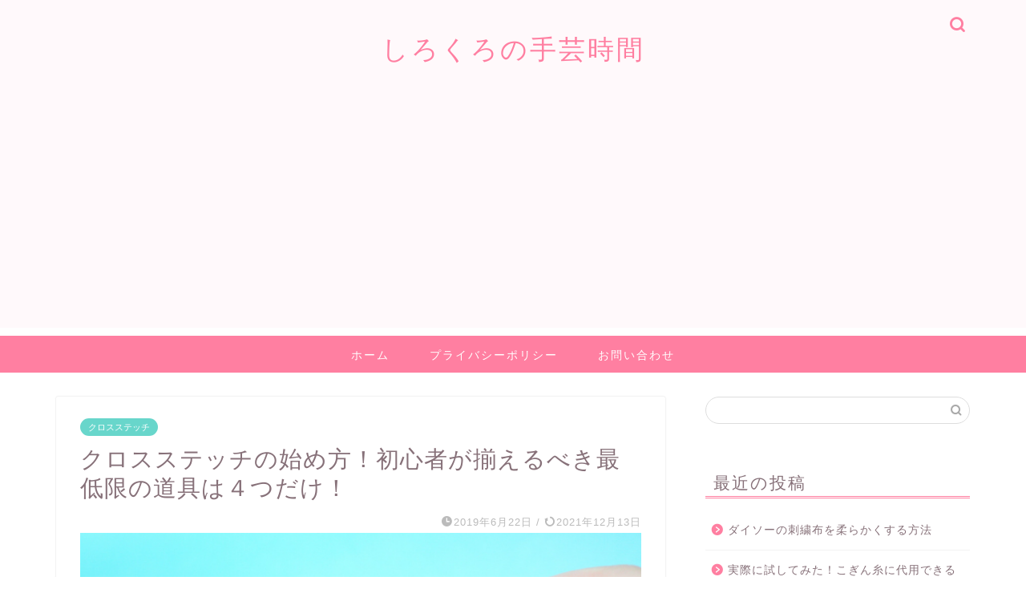

--- FILE ---
content_type: text/html; charset=UTF-8
request_url: https://sirokuro-syugei.com/2019/06/22/crossstitchhajimekata/
body_size: 16348
content:
<!DOCTYPE html><html lang="ja"><head prefix="og: http://ogp.me/ns# fb: http://ogp.me/ns/fb# article: http://ogp.me/ns/article#"><meta charset="utf-8"><meta http-equiv="X-UA-Compatible" content="IE=edge"><meta name="viewport" content="width=device-width, initial-scale=1"><meta property="og:type" content="blog"><meta property="og:title" content="クロスステッチの始め方！初心者が揃えるべき最低限の道具は４つだけ！｜しろくろの手芸時間"><meta property="og:url" content="https://sirokuro-syugei.com/2019/06/22/crossstitchhajimekata/"><meta property="og:description" content="単純な技法１つで進めて行くため、誰でも簡単に出来る刺繍がクロスステッチ。勿論、簡単さの中に奥深さもある手芸ですので、一度"><meta property="og:image" content="https://sirokuro-syugei.com/wp-content/uploads/2019/06/クロスステッチの始め方.png"><meta property="og:site_name" content="しろくろの手芸時間"><meta property="fb:admins" content=""><meta name="twitter:card" content="summary"><meta name="description" itemprop="description" content="単純な技法１つで進めて行くため、誰でも簡単に出来る刺繍がクロスステッチ。勿論、簡単さの中に奥深さもある手芸ですので、一度" ><link media="all" href="https://sirokuro-syugei.com/wp-content/cache/autoptimize/css/autoptimize_406c7c8343a5535d20ae9b7b0f201550.css" rel="stylesheet" /><title>クロスステッチの始め方！初心者が揃えるべき最低限の道具は４つだけ！｜しろくろの手芸時間</title><link rel='dns-prefetch' href='//ajax.googleapis.com' /><link rel='dns-prefetch' href='//cdnjs.cloudflare.com' /><link rel='dns-prefetch' href='//use.fontawesome.com' /><link rel='dns-prefetch' href='//s.w.org' /><link rel="alternate" type="application/rss+xml" title="しろくろの手芸時間 &raquo; フィード" href="https://sirokuro-syugei.com/feed/" /><link rel="alternate" type="application/rss+xml" title="しろくろの手芸時間 &raquo; コメントフィード" href="https://sirokuro-syugei.com/comments/feed/" /><link rel="alternate" type="application/rss+xml" title="しろくろの手芸時間 &raquo; クロスステッチの始め方！初心者が揃えるべき最低限の道具は４つだけ！ のコメントのフィード" href="https://sirokuro-syugei.com/2019/06/22/crossstitchhajimekata/feed/" /> <script type="text/javascript">window._wpemojiSettings = {"baseUrl":"https:\/\/s.w.org\/images\/core\/emoji\/12.0.0-1\/72x72\/","ext":".png","svgUrl":"https:\/\/s.w.org\/images\/core\/emoji\/12.0.0-1\/svg\/","svgExt":".svg","source":{"concatemoji":"https:\/\/sirokuro-syugei.com\/wp-includes\/js\/wp-emoji-release.min.js?ver=5.3.20"}};
			!function(e,a,t){var n,r,o,i=a.createElement("canvas"),p=i.getContext&&i.getContext("2d");function s(e,t){var a=String.fromCharCode;p.clearRect(0,0,i.width,i.height),p.fillText(a.apply(this,e),0,0);e=i.toDataURL();return p.clearRect(0,0,i.width,i.height),p.fillText(a.apply(this,t),0,0),e===i.toDataURL()}function c(e){var t=a.createElement("script");t.src=e,t.defer=t.type="text/javascript",a.getElementsByTagName("head")[0].appendChild(t)}for(o=Array("flag","emoji"),t.supports={everything:!0,everythingExceptFlag:!0},r=0;r<o.length;r++)t.supports[o[r]]=function(e){if(!p||!p.fillText)return!1;switch(p.textBaseline="top",p.font="600 32px Arial",e){case"flag":return s([127987,65039,8205,9895,65039],[127987,65039,8203,9895,65039])?!1:!s([55356,56826,55356,56819],[55356,56826,8203,55356,56819])&&!s([55356,57332,56128,56423,56128,56418,56128,56421,56128,56430,56128,56423,56128,56447],[55356,57332,8203,56128,56423,8203,56128,56418,8203,56128,56421,8203,56128,56430,8203,56128,56423,8203,56128,56447]);case"emoji":return!s([55357,56424,55356,57342,8205,55358,56605,8205,55357,56424,55356,57340],[55357,56424,55356,57342,8203,55358,56605,8203,55357,56424,55356,57340])}return!1}(o[r]),t.supports.everything=t.supports.everything&&t.supports[o[r]],"flag"!==o[r]&&(t.supports.everythingExceptFlag=t.supports.everythingExceptFlag&&t.supports[o[r]]);t.supports.everythingExceptFlag=t.supports.everythingExceptFlag&&!t.supports.flag,t.DOMReady=!1,t.readyCallback=function(){t.DOMReady=!0},t.supports.everything||(n=function(){t.readyCallback()},a.addEventListener?(a.addEventListener("DOMContentLoaded",n,!1),e.addEventListener("load",n,!1)):(e.attachEvent("onload",n),a.attachEvent("onreadystatechange",function(){"complete"===a.readyState&&t.readyCallback()})),(n=t.source||{}).concatemoji?c(n.concatemoji):n.wpemoji&&n.twemoji&&(c(n.twemoji),c(n.wpemoji)))}(window,document,window._wpemojiSettings);</script> <!--noptimize--><script id="sirok-ready">
			window.advanced_ads_ready=function(e,a){a=a||"complete";var d=function(e){return"interactive"===a?"loading"!==e:"complete"===e};d(document.readyState)?e():document.addEventListener("readystatechange",(function(a){d(a.target.readyState)&&e()}),{once:"interactive"===a})},window.advanced_ads_ready_queue=window.advanced_ads_ready_queue||[];		</script>
		<!--/noptimize--><link rel='stylesheet' id='fontawesome-style-css'  href='https://use.fontawesome.com/releases/v5.6.3/css/all.css?ver=5.3.20' type='text/css' media='all' /><link rel='stylesheet' id='swiper-style-css'  href='https://cdnjs.cloudflare.com/ajax/libs/Swiper/4.0.7/css/swiper.min.css?ver=5.3.20' type='text/css' media='all' /><link rel='https://api.w.org/' href='https://sirokuro-syugei.com/wp-json/' /><link rel="canonical" href="https://sirokuro-syugei.com/2019/06/22/crossstitchhajimekata/" /><link rel='shortlink' href='https://sirokuro-syugei.com/?p=75' /><link rel="alternate" type="application/json+oembed" href="https://sirokuro-syugei.com/wp-json/oembed/1.0/embed?url=https%3A%2F%2Fsirokuro-syugei.com%2F2019%2F06%2F22%2Fcrossstitchhajimekata%2F" /><link rel="alternate" type="text/xml+oembed" href="https://sirokuro-syugei.com/wp-json/oembed/1.0/embed?url=https%3A%2F%2Fsirokuro-syugei.com%2F2019%2F06%2F22%2Fcrossstitchhajimekata%2F&#038;format=xml" /><link rel="icon" href="https://sirokuro-syugei.com/wp-content/uploads/2019/06/cropped-036695-32x32.jpg" sizes="32x32" /><link rel="icon" href="https://sirokuro-syugei.com/wp-content/uploads/2019/06/cropped-036695-192x192.jpg" sizes="192x192" /><link rel="apple-touch-icon-precomposed" href="https://sirokuro-syugei.com/wp-content/uploads/2019/06/cropped-036695-180x180.jpg" /><meta name="msapplication-TileImage" content="https://sirokuro-syugei.com/wp-content/uploads/2019/06/cropped-036695-270x270.jpg" />  <script async src="https://www.googletagmanager.com/gtag/js?id=UA-142458057-1"></script> <script>window.dataLayer = window.dataLayer || [];
  function gtag(){dataLayer.push(arguments);}
  gtag('js', new Date());

  gtag('config', 'UA-142458057-1');</script> <meta name="google-site-verification" content="ZT-Yf5FYw5MZk-S7lKgm413esgrR84fpC2HCjesQCZM" /> <script async src="https://pagead2.googlesyndication.com/pagead/js/adsbygoogle.js"></script> <script>(adsbygoogle = window.adsbygoogle || []).push({
    google_ad_client: "ca-pub-2483051884209400",
    enable_page_level_ads: true
  });</script> <meta name="google-site-verification" content="ZT-Yf5FYw5MZk-S7lKgm413esgrR84fpC2HCjesQCZM" /></head><body class="post-template-default single single-post postid-75 single-format-standard aa-prefix-sirok-" id="nofont-style"><div id="wrapper"><div id="scroll-content" class="animate-off"><div id="header-box" class="tn_on header-box animate-off"><div id="header" class="header-type2 header animate-off"><div id="site-info" class="ef"> <span class="tn-logo-size"><a href='https://sirokuro-syugei.com/' title='しろくろの手芸時間' rel='home'>しろくろの手芸時間</a></span></div><div id="headmenu"> <span class="headsns tn_sns_off"> <span class="twitter"><a href="#"><i class="jic-type jin-ifont-twitter" aria-hidden="true"></i></a></span> <span class="facebook"> <a href="#"><i class="jic-type jin-ifont-facebook" aria-hidden="true"></i></a> </span> <span class="instagram"> <a href="#"><i class="jic-type jin-ifont-instagram" aria-hidden="true"></i></a> </span> </span> <span class="headsearch tn_search_on"><form class="search-box" role="search" method="get" id="searchform" action="https://sirokuro-syugei.com/"> <input type="search" placeholder="" class="text search-text" value="" name="s" id="s"> <input type="submit" id="searchsubmit" value="&#xe931;"></form> </span></div></div></div><div id="nav-container" class="header-style3-animate animate-off"><div id="drawernav" class="ef"><nav class="fixed-content"><ul class="menu-box"><li class="menu-item menu-item-type-custom menu-item-object-custom menu-item-home menu-item-44"><a href="http://sirokuro-syugei.com/">ホーム</a></li><li class="menu-item menu-item-type-post_type menu-item-object-page menu-item-45"><a href="https://sirokuro-syugei.com/privacy/">プライバシーポリシー</a></li><li class="menu-item menu-item-type-post_type menu-item-object-page menu-item-55"><a href="https://sirokuro-syugei.com/%e3%81%8a%e5%95%8f%e3%81%84%e5%90%88%e3%82%8f%e3%81%9b/">お問い合わせ</a></li></ul></nav></div></div><div class="clearfix"></div><div id="contents"><main id="main-contents" class="main-contents article_style1 animate-off" itemprop="mainContentOfPage"><section class="cps-post-box hentry"><article class="cps-post"><header class="cps-post-header"> <span class="cps-post-cat category-%e3%82%af%e3%83%ad%e3%82%b9%e3%82%b9%e3%83%86%e3%83%83%e3%83%81" itemprop="keywords"><a href="https://sirokuro-syugei.com/category/%e5%88%ba%e7%b9%8d/%e3%82%af%e3%83%ad%e3%82%b9%e3%82%b9%e3%83%86%e3%83%83%e3%83%81/" style="background-color:!important;">クロスステッチ</a></span><h1 class="cps-post-title entry-title" itemprop="headline">クロスステッチの始め方！初心者が揃えるべき最低限の道具は４つだけ！</h1><div class="cps-post-meta vcard"> <span class="writer fn" itemprop="author" itemscope itemtype="https://schema.org/Person"><span itemprop="name">sirokuro</span></span> <span class="cps-post-date-box"> <span class="cps-post-date"><i class="jic jin-ifont-watch" aria-hidden="true"></i>&nbsp;<time class="entry-date date published" datetime="2019-06-22T17:46:17+09:00">2019年6月22日</time></span> <span class="timeslash"> /</span> <time class="entry-date date updated" datetime="2021-12-13T16:03:00+09:00"><span class="cps-post-date"><i class="jic jin-ifont-reload" aria-hidden="true"></i>&nbsp;2021年12月13日</span></time> </span></div></header><div class="cps-post-thumb jin-thumb-original" itemscope itemtype="https://schema.org/ImageObject"> <img src="https://sirokuro-syugei.com/wp-content/uploads/2019/06/クロスステッチの始め方.png" class="attachment-large_size size-large_size wp-post-image" alt="" width ="760" height ="428" srcset="https://sirokuro-syugei.com/wp-content/uploads/2019/06/クロスステッチの始め方.png 760w, https://sirokuro-syugei.com/wp-content/uploads/2019/06/クロスステッチの始め方-300x169.png 300w, https://sirokuro-syugei.com/wp-content/uploads/2019/06/クロスステッチの始め方-320x180.png 320w, https://sirokuro-syugei.com/wp-content/uploads/2019/06/クロスステッチの始め方-640x360.png 640w" sizes="(max-width: 760px) 100vw, 760px" /></div><div class="share-top sns-design-type01"><div class="sns-top"><ol><li class="twitter"><a href="https://twitter.com/share?url=https%3A%2F%2Fsirokuro-syugei.com%2F2019%2F06%2F22%2Fcrossstitchhajimekata%2F&text=%E3%82%AF%E3%83%AD%E3%82%B9%E3%82%B9%E3%83%86%E3%83%83%E3%83%81%E3%81%AE%E5%A7%8B%E3%82%81%E6%96%B9%EF%BC%81%E5%88%9D%E5%BF%83%E8%80%85%E3%81%8C%E6%8F%83%E3%81%88%E3%82%8B%E3%81%B9%E3%81%8D%E6%9C%80%E4%BD%8E%E9%99%90%E3%81%AE%E9%81%93%E5%85%B7%E3%81%AF%EF%BC%94%E3%81%A4%E3%81%A0%E3%81%91%EF%BC%81 - しろくろの手芸時間"><i class="jic jin-ifont-twitter"></i></a></li><li class="facebook"> <a href="https://www.facebook.com/sharer.php?src=bm&u=https%3A%2F%2Fsirokuro-syugei.com%2F2019%2F06%2F22%2Fcrossstitchhajimekata%2F&t=%E3%82%AF%E3%83%AD%E3%82%B9%E3%82%B9%E3%83%86%E3%83%83%E3%83%81%E3%81%AE%E5%A7%8B%E3%82%81%E6%96%B9%EF%BC%81%E5%88%9D%E5%BF%83%E8%80%85%E3%81%8C%E6%8F%83%E3%81%88%E3%82%8B%E3%81%B9%E3%81%8D%E6%9C%80%E4%BD%8E%E9%99%90%E3%81%AE%E9%81%93%E5%85%B7%E3%81%AF%EF%BC%94%E3%81%A4%E3%81%A0%E3%81%91%EF%BC%81 - しろくろの手芸時間" onclick="javascript:window.open(this.href, '', 'menubar=no,toolbar=no,resizable=yes,scrollbars=yes,height=300,width=600');return false;"><i class="jic jin-ifont-facebook-t" aria-hidden="true"></i></a></li><li class="hatebu"> <a href="https://b.hatena.ne.jp/add?mode=confirm&url=https%3A%2F%2Fsirokuro-syugei.com%2F2019%2F06%2F22%2Fcrossstitchhajimekata%2F" onclick="javascript:window.open(this.href, '', 'menubar=no,toolbar=no,resizable=yes,scrollbars=yes,height=400,width=510');return false;" ><i class="font-hatena"></i></a></li><li class="pocket"> <a href="https://getpocket.com/edit?url=https%3A%2F%2Fsirokuro-syugei.com%2F2019%2F06%2F22%2Fcrossstitchhajimekata%2F&title=%E3%82%AF%E3%83%AD%E3%82%B9%E3%82%B9%E3%83%86%E3%83%83%E3%83%81%E3%81%AE%E5%A7%8B%E3%82%81%E6%96%B9%EF%BC%81%E5%88%9D%E5%BF%83%E8%80%85%E3%81%8C%E6%8F%83%E3%81%88%E3%82%8B%E3%81%B9%E3%81%8D%E6%9C%80%E4%BD%8E%E9%99%90%E3%81%AE%E9%81%93%E5%85%B7%E3%81%AF%EF%BC%94%E3%81%A4%E3%81%A0%E3%81%91%EF%BC%81 - しろくろの手芸時間"><i class="jic jin-ifont-pocket" aria-hidden="true"></i></a></li><li class="line"> <a href="https://line.me/R/msg/text/?https%3A%2F%2Fsirokuro-syugei.com%2F2019%2F06%2F22%2Fcrossstitchhajimekata%2F"><i class="jic jin-ifont-line" aria-hidden="true"></i></a></li></ol></div></div><div class="clearfix"></div><div class="cps-post-main-box"><div class="cps-post-main    h2-style03 h3-style04 h4-style01 entry-content m-size m-size-sp" itemprop="articleBody"><div class="clearfix"></div><p>単純な技法１つで進めて行くため、誰でも簡単に出来る刺繍が<strong>クロスステッチ</strong>。勿論、簡単さの中に奥深さもある手芸ですので、一度身につけてしまえば一生楽しめる素敵な趣味に出来ます。</p><div class="balloon-box balloon-right balloon-red balloon-bg-none clearfix"><div class="balloon-icon maru"><img src="https://sirokuro-syugei.com/wp-content/uploads/2019/06/052151.jpg" alt="しろくろ" width="80" height="80"></div><div class="icon-name">しろくろ</div><div class="balloon-serif"><div class="balloon-content">私も数ある手芸の中で、一番好きなのはクロスステッチなんですよ！</div></div></div><p>でも、実践の為には何事も準備が必要です。そして、いざ始めようと調べていると専用針に刺繍枠……お手軽な印象の割にはどんどんと必要そうな道具の名前が出てきて、<strong>結局初心者は何をどこまで準備すればいいの？○○を買うと言ってもその中でどれを選ぶの？</strong>という疑問が湧いてしまってなかなか先に進めなくなる方も多いのではないでしょうか。</p><div class="balloon-box balloon-left balloon-blue balloon-bg-none clearfix"><div class="balloon-icon maru"><img src="https://sirokuro-syugei.com/wp-content/uploads/2019/06/621268-e1561182255709.jpg" alt="初心者ぴよ" width="80" height="80"></div><div class="icon-name">初心者ぴよ</div><div class="balloon-serif"><div class="balloon-content">そうそう！結局そこで足踏みしてしまうんだよね</div></div></div><p><strong><span class="marker2">この記事では、そんな疑問を一気に解決させて行こうと思います！</span></strong></p> <a href="http://sirokuro-syugei.com/2019/07/01/kantancrossstitch/" class="blog-card"><div class="blog-card-hl-box"><i class="jic jin-ifont-post"></i><span class="blog-card-hl"></span></div><div class="blog-card-box"><div class="blog-card-thumbnail"><img src="https://sirokuro-syugei.com/wp-content/uploads/2019/07/クロスステッチのやり方-320x180.jpg" class="blog-card-thumb-image wp-post-image" alt="" width ="162" height ="91" srcset="https://sirokuro-syugei.com/wp-content/uploads/2019/07/クロスステッチのやり方-320x180.jpg 320w, https://sirokuro-syugei.com/wp-content/uploads/2019/07/クロスステッチのやり方-300x169.jpg 300w, https://sirokuro-syugei.com/wp-content/uploads/2019/07/クロスステッチのやり方-640x360.jpg 640w, https://sirokuro-syugei.com/wp-content/uploads/2019/07/クロスステッチのやり方.jpg 760w" sizes="(max-width: 320px) 100vw, 320px" /></div><div class="blog-card-content"><span class="blog-card-title">クロスステッチのやり方を簡単解説！刺繍糸のほぐし方～刺し終わりまで</span><span class="blog-card-excerpt">初心者さんでも簡単に出来る刺繍、クロスステッチ。勿論手軽に出来るだけではなく、クロスを並べて刺して作られた作品には、やはり独特の可愛らし...</span></div></div></a><div class="sponsor-h2-center">スポンサーリンク</div><div class="ad-single-h2"><script async src="https://pagead2.googlesyndication.com/pagead/js/adsbygoogle.js"></script>  <ins class="adsbygoogle"
 style="display:block"
 data-ad-client="ca-pub-2483051884209400"
 data-ad-slot="1416761590"
 data-ad-format="auto"
 data-full-width-responsive="true"></ins> <script>(adsbygoogle = window.adsbygoogle || []).push({});</script></div><div id="toc_container" class="toc_transparent no_bullets"><p class="toc_title">Contents</p><ul class="toc_list"><li><a href="#4">いきなり結論！初心者さんに最低限必要なのはこの4つだけ！</a><ul><li><a href="#i">クロスステッチ針</a></li><li><a href="#i-2">刺繍糸</a></li><li><a href="#i-3">刺繍布</a></li><li><a href="#i-4">刺繍枠</a></li></ul></li><li><a href="#2">人によっては準備が必要なものを2つ紹介！</a><ul><li><a href="#i-5">クロスステッチ図案・本</a></li><li><a href="#i-6">糸切りばさみ</a></li></ul></li><li><a href="#i-7">準備が面倒ならクロスステッチキットがおすすめ</a><ul><li><a href="#i-8">クロスステッチキットについて</a></li></ul></li><li><a href="#i-9">クロスステッチの始め方・準備するものまとめ</a></li></ul></div><h2><span id="4">いきなり結論！初心者さんに最低限必要なのはこの4つだけ！</span></h2><p>初めに結論を言うと、絶対に必要なのは<span style="color: #ff00ff;"><strong>クロスステッチ針、刺繍糸、刺繍布、刺繍枠</strong></span>の4点のみです。</p><p>はい、一番の問題ぱぱっと解決！わかりやすい！本当に、まずはこの4つがあれば<strong>クロスステッチが始められないことは無いでしょう。</strong></p><p>だけど、その中でどれを選ぶべきなのか……というのはまだ迷っちゃいますよね。なので、ここからはまず針・糸・布・刺繍枠の選び方について個別に解説して行きますね。</p><h3><span id="i">クロスステッチ針</span></h3><p>ポイントはたったの2点。<strong>必ずクロスステッチ針を買うこと</strong>と、<strong>複数の号数の針が取り合わせになっているものを選ぶこと</strong>です。</p><p>刺繍針には多くの種類がありますが、布目を数えながら刺していくクロスステッチの針はこの性質上、<strong>あまり尖っていない丸めの針先が特徴</strong>です。</p><p>これが何故かと言うと、一般的な洋裁用の縫い針やフランス刺繍針のように針先の尖った針を使うと布を割って痛めてしまう上に、単純に刺しにくいです。なので、<span class="marker"><strong>必ずクロスステッチ針と書かれた専用の針を使用しましょう。</strong></span></p><div class="balloon-box balloon-right balloon-red balloon-bg-none clearfix"><div class="balloon-icon maru"><img src="https://sirokuro-syugei.com/wp-content/uploads/2019/06/052151.jpg" alt="しろくろ" width="80" height="80"></div><div class="icon-name">しろくろ</div><div class="balloon-serif"><div class="balloon-content">ただし例外として、<strong>通常の布に抜きキャンバスを使用してクロスステッチする場合はフランス刺繍針など先の尖った針を使用</strong>してください</div></div></div> <a href="http://sirokuro-syugei.com/2019/07/08/nukikyanbasu/" class="blog-card"><div class="blog-card-hl-box"><i class="jic jin-ifont-post"></i><span class="blog-card-hl"></span></div><div class="blog-card-box"><div class="blog-card-thumbnail"><img src="https://sirokuro-syugei.com/wp-content/uploads/2019/07/抜きキャンバス-320x180.jpg" class="blog-card-thumb-image wp-post-image" alt="" width ="162" height ="91" srcset="https://sirokuro-syugei.com/wp-content/uploads/2019/07/抜きキャンバス-320x180.jpg 320w, https://sirokuro-syugei.com/wp-content/uploads/2019/07/抜きキャンバス-300x169.jpg 300w, https://sirokuro-syugei.com/wp-content/uploads/2019/07/抜きキャンバス-640x360.jpg 640w, https://sirokuro-syugei.com/wp-content/uploads/2019/07/抜きキャンバス.jpg 760w" sizes="(max-width: 320px) 100vw, 320px" /></div><div class="blog-card-content"><span class="blog-card-title">抜きキャンバスの使い方と綺麗に仕上げる為のコツ</span><span class="blog-card-excerpt">専用布以外へのクロスステッチ等を可能にしてくれる抜きキャンバス。  これさえあれば刺繍の幅が広がる大変有り難いものなのですが、上手く...</span></div></div></a><p>そして、このクロスステッチ針には号数(メーカーさんによってはNo.表記の場合もありますが意味は同じです)があるのですが、これは特定の号数のものを買うのではなく、初めはとりあえず<strong>多くの号数がセットになっているものを購入しましょう。</strong></p><p>なぜなら<strong>適切な針は使う布や、糸の本数取りによっても違う</strong>のです。</p><p>これはやっていくうちに自分でこういうときはこれを使う！と把握していくしかないことなので、まずは選択肢を広く取ることをおすすめします。</p><p>このようなセットのクロスステッチ針はそう高いものではなく200～400円代で購入出来ますし、基本的には手芸メーカーさんから販売されているものの方が当然ながら質が良いです。ですが、消耗品(針は錆びてしまうものです)であることを考えると<span class="marker">最初は不安だったら100均で買ってしまっても大丈夫</span>です。後述の刺繍糸などと比べると影響は左程ありません。</p><div class="balloon-box balloon-right balloon-red balloon-bg-none clearfix"><div class="balloon-icon maru"><img src="https://sirokuro-syugei.com/wp-content/uploads/2019/06/052151.jpg" alt="しろくろ" width="80" height="80"></div><div class="icon-name">しろくろ</div><div class="balloon-serif"><div class="balloon-content">このクロスステッチ針の選び方についてもっと詳しく知りたい方は<a href="https://sirokuro-syugei.com/2021/12/13/harisaizu/">『クロスステッチ針のサイズ(号数)の選び方』</a>という別記事も参考にしていただければ幸いです</div></div></div> <a href="https://sirokuro-syugei.com/2021/12/13/harisaizu/" class="blog-card"><div class="blog-card-hl-box"><i class="jic jin-ifont-post"></i><span class="blog-card-hl"></span></div><div class="blog-card-box"><div class="blog-card-thumbnail"><img src="https://sirokuro-syugei.com/wp-content/uploads/2021/12/クロスステッチ針の-320x180.jpg" class="blog-card-thumb-image wp-post-image" alt="クロスステッチ針のサイズの選び方" width ="162" height ="91" srcset="https://sirokuro-syugei.com/wp-content/uploads/2021/12/クロスステッチ針の-320x180.jpg 320w, https://sirokuro-syugei.com/wp-content/uploads/2021/12/クロスステッチ針の-300x169.jpg 300w, https://sirokuro-syugei.com/wp-content/uploads/2021/12/クロスステッチ針の-640x360.jpg 640w, https://sirokuro-syugei.com/wp-content/uploads/2021/12/クロスステッチ針の.jpg 760w" sizes="(max-width: 320px) 100vw, 320px" /></div><div class="blog-card-content"><span class="blog-card-title">クロスステッチ針のサイズ(号数)の選び方</span><span class="blog-card-excerpt">やり方さえ知れば誰にでも簡単に楽しめるのがクロスステッチ。  でも、いざこれから始めよう！という初心者の方にとってはやはり迷ってしま...</span></div></div></a><h3><span id="i-2">刺繍糸</span></h3><p>これもポイントは単純明快。<strong>25番刺繍糸という種類のものを買うこと</strong>と、<strong>良いメーカーさんの糸を選ぶこと</strong>の２つだけです。</p><p>実は刺繍糸にも番号が存在するのですが、クロスステッチやフランス刺繍に最も使われるのはこの25番刺繍糸です。<strong>最も一般的な刺繍糸</strong>ですので、刺繍用品の置いてある手芸店さんでしたら必ず置いてあります。5番があるのに25番が置いてないなんてことはありませんので安心してください。</p><p>勿論、他の糸を使ってクロスステッチをすることもありますが、初心者さんならまずは25番を買いましょう。</p><p>そしてもうひとつ大事なのが、良いメーカーさんの刺繍糸を買うことです。と言っても、これは特別難しく考えることではなく、<span class="marker2"><strong>一般的な手芸店でよく販売されているDMC、COSMO(LECIEN)、オリムパス、アンカーなど、有名なメーカーさんのものでしたらどれでも問題ありません。</strong></span></p> <a href="http://sirokuro-syugei.com/2019/06/24/sisyuuitoosusume/" class="blog-card"><div class="blog-card-hl-box"><i class="jic jin-ifont-post"></i><span class="blog-card-hl"></span></div><div class="blog-card-box"><div class="blog-card-thumbnail"><img src="https://sirokuro-syugei.com/wp-content/uploads/2019/06/おすすめ刺繍糸-320x180.png" class="blog-card-thumb-image wp-post-image" alt="" width ="162" height ="91" srcset="https://sirokuro-syugei.com/wp-content/uploads/2019/06/おすすめ刺繍糸-320x180.png 320w, https://sirokuro-syugei.com/wp-content/uploads/2019/06/おすすめ刺繍糸-300x169.png 300w, https://sirokuro-syugei.com/wp-content/uploads/2019/06/おすすめ刺繍糸-640x360.png 640w, https://sirokuro-syugei.com/wp-content/uploads/2019/06/おすすめ刺繍糸.png 760w" sizes="(max-width: 320px) 100vw, 320px" /></div><div class="blog-card-content"><span class="blog-card-title">刺繍糸のおすすめは？DMC・コスモ・オリムパスの三社を比較！</span><span class="blog-card-excerpt">いざクロスステッチやフランス刺繍を始めてみよう！と思ったとき、初心者さんが最も躓きやすいのは必要な道具・刺繍用品の準備なのではないでしょ...</span></div></div></a><p>つまり、<strong>100均の刺繍糸や時々ネットショップで見かける中国製の激安糸などは初心者さんにはあまりおすすめしませんよ</strong>という意味です。</p><p>まずは安い物で試して、続けて行きそうだったら次は良いものを買おうと考える方は多いと思いますし、実際クロスステッチ針については始めは100均で購入してもOKとこの記事でも書きましたが、<span class="marker"><strong>刺繍糸については間違いなく良いものを買った方が良い</strong></span>です。何故かというと、<strong>安い糸はとにかく扱い難いので刺繍糸の扱いに慣れていない初心者さんには寧ろ向いていない</strong>ものなのです。</p><p>それを知らずに安い糸を使ってしまい</p><div class="balloon-box balloon-left balloon-blue balloon-bg-none clearfix"><div class="balloon-icon maru"><img src="https://sirokuro-syugei.com/wp-content/uploads/2019/06/621268-e1561182255709.jpg" alt="初心者ぴよ" width="80" height="80"></div><div class="icon-name">初心者ぴよ</div><div class="balloon-serif"><div class="balloon-content">刺繍糸がすぐ絡まって先に進まない……ぼくには向いていないのかな……</div></div></div><p>なんて思ってやめてしまうのは本当に勿体ないことです。なので、<span class="marker2"><strong>最低限刺繍糸だけは初めから良いものを使うことを当ブログではおすすめしています。</strong></span></p><p>良いもの、と言ってもどこのメーカーさんも一束100円ちょっと程度のお値段です(買うお店によってはもっと安いこともあります)確かに100均の刺繍糸なら100円で10束くらい入っていたりするのですが、扱いやすさと出来栄えは本当に全然違いますよ。</p><div class="balloon-box balloon-right balloon-red balloon-bg-none clearfix"><div class="balloon-icon maru"><img src="https://sirokuro-syugei.com/wp-content/uploads/2019/06/052151.jpg" alt="しろくろ" width="80" height="80"></div><div class="icon-name">しろくろ</div><div class="balloon-serif"><div class="balloon-content">それでも、近くに手芸屋さんが無いなどの理由でどうしても100均で揃えてしまいたいという方は、扱い難い糸だから上手く出来なくてもしょうがないんだ！という精神で始めましょう</div></div></div><p>ただ、100均の糸を全否定しているわけでもありません。あくまで私が人におすすめするならの話です。</p><p>それに、例えばダイソーの商品なので当然なのですが、この刺繍糸の質の悪さを考慮してもダイソーのビスコーニュキットなんかは総合的には初心者さんにもおすすめ出来る商品だと思います。</p><h3><span id="i-3">刺繍布</span></h3><p>クロスステッチが出来る布には沢山の種類があります。リネンやコングレスなども有名ですが、<strong>初心者さんが最初に選ぶ布としてはアイーダ・ジャバクロス・インディアンクロスなど、<span class="marker2">ブロック織</span>の生地を選べば間違いありません。</strong></p><div class="balloon-box balloon-right balloon-red balloon-bg-none clearfix"><div class="balloon-icon maru"><img src="https://sirokuro-syugei.com/wp-content/uploads/2019/06/052151.jpg" alt="しろくろ" width="80" height="80"></div><div class="icon-name">しろくろ</div><div class="balloon-serif"><div class="balloon-content">自然な雰囲気が出せるリネンはとても人気があるのですが、中級者以上向けなので一番最初は避けるのが無難です</div></div></div><p>ただ、ここで注意したいのは、クロスステッチ布の目数です。カウントなどとも呼ばれます。一体これが何かというと、そのまま一目(つまり、クロス１つ)の大きさを表しており、<strong>この数字が大きい布ほど目が細かく、小さいほど目が粗い</strong>です。</p><p>肝心の選び方ですが、正直これは好みの領域の話です。確かに<strong>細かすぎる目数のものはあまり初心者さん向きではない</strong>のですが、前述のおすすめ生地は細かいと言っても限度があるので<strong><span class="marker">実際に手芸屋さんで見てピンと来たものを選ぶのが一番</span></strong>です。色なども沢山ありますしね。</p><p>ですが、中には近くに手芸屋さんがないので通販で買うしかないという方や、それでも決めきれない！と言った方も居るでしょう。その場合は、しろくろが<span class="marker">あくまで個人的に一番万能だと思っている<strong>アイーダ14カウント</strong>か<strong>ジャバクロス55</strong></span>をおすすめしておきます！</p><div class="balloon-box balloon-right balloon-red balloon-bg-none clearfix"><div class="balloon-icon maru"><img src="https://sirokuro-syugei.com/wp-content/uploads/2019/06/052151.jpg" alt="しろくろ" width="80" height="80"></div><div class="icon-name">しろくろ</div><div class="balloon-serif"><div class="balloon-content">アイーダ14カウントとジャバクロス55。見た目の数字が全然違うけど、実際の目数は同等です</div></div></div> <a href="http://sirokuro-syugei.com/2019/07/21/nunoct/" class="blog-card"><div class="blog-card-hl-box"><i class="jic jin-ifont-post"></i><span class="blog-card-hl"></span></div><div class="blog-card-box"><div class="blog-card-thumbnail"><img src="https://sirokuro-syugei.com/wp-content/uploads/2019/07/クロスステッチ布の-320x180.jpg" class="blog-card-thumb-image wp-post-image" alt="" width ="162" height ="91" srcset="https://sirokuro-syugei.com/wp-content/uploads/2019/07/クロスステッチ布の-320x180.jpg 320w, https://sirokuro-syugei.com/wp-content/uploads/2019/07/クロスステッチ布の-300x169.jpg 300w, https://sirokuro-syugei.com/wp-content/uploads/2019/07/クロスステッチ布の-640x360.jpg 640w, https://sirokuro-syugei.com/wp-content/uploads/2019/07/クロスステッチ布の.jpg 760w" sizes="(max-width: 320px) 100vw, 320px" /></div><div class="blog-card-content"><span class="blog-card-title">クロスステッチ布のカウント(ct)とは</span><span class="blog-card-excerpt"> クロスステッチ布のカウントとは
クロスステッチ布におけるカウントとは、1インチ(2.54cm)の中に目数がいくつあ...</span></div></div></a><h3><span id="i-4">刺繍枠</span></h3><p>これまでの3つと比べると一見無くても出来そうに見える刺繍枠ですが、必要です。</p><p>本当に時々「クロスステッチは刺繍枠無しでも出来る！むしろあるとやりにくい！」なんて言ってしまっている方を見かけるのですが、仕上がりに影響するものなので絶対に使ったほうが良いです。</p><p>ただ、例外もあり、<span class="marker">小さい布に小さくステッチする場合(例えば小さいくるみボタンを作る時など)は、そもそも刺繍枠で布が挟めない場合がある</span>ので、勿論そういう時だけは仕方ないですし、刺繍枠が使えないほど小さいということは歪みが蓄積されていく程の数を刺さないということなので、気を付けて丁寧に刺していけばさほど問題ありません。布が硬めのものであれば尚良しです。</p><div class="balloon-box balloon-left balloon-blue balloon-bg-none clearfix"><div class="balloon-icon maru"><img src="https://sirokuro-syugei.com/wp-content/uploads/2019/06/621268-e1561182255709.jpg" alt="初心者ぴよ" width="80" height="80"></div><div class="icon-name">初心者ぴよ</div><div class="balloon-serif"><div class="balloon-content">すぐに刺繍枠まで準備できない！って人は、逆に<strong>そういうものを選んで試してみてもいい</strong>のかもね</div></div></div><p>そして、肝心の刺繍枠の選び方ですが、これまで紹介した三種と違って長く使っていくものになるので、<strong>ネジ式で木の刺繍枠がおすすめ</strong>です。サイズは<strong>直径8～15cm程度のものがよく使われます。</strong></p><p>どのサイズのものを使うかは、自分がどれくらいの大きさのものを作っていくかで選ぶことになります。小さいものなら小さめの枠、大きいものなら大きめの枠……といった具合です。ですが、迷う場合は<strong>小さめの枠を選んだ方が無難</strong>です。</p><div class="balloon-box balloon-right balloon-red balloon-bg-none clearfix"><div class="balloon-icon maru"><img src="https://sirokuro-syugei.com/wp-content/uploads/2019/06/052151.jpg" alt="しろくろ" width="80" height="80"></div><div class="icon-name">しろくろ</div><div class="balloon-serif"><div class="balloon-content">もっと詳しく知りたい方は、別ページで理由も解説していますのでそちらのほうもご覧ください</div></div></div> <a href="http://sirokuro-syugei.com/2019/06/26/sisyuuwakusaizu/" class="blog-card"><div class="blog-card-hl-box"><i class="jic jin-ifont-post"></i><span class="blog-card-hl"></span></div><div class="blog-card-box"><div class="blog-card-thumbnail"><img src="https://sirokuro-syugei.com/wp-content/uploads/2019/06/おすすめ-刺繍枠-320x180.png" class="blog-card-thumb-image wp-post-image" alt="" width ="162" height ="91" srcset="https://sirokuro-syugei.com/wp-content/uploads/2019/06/おすすめ-刺繍枠-320x180.png 320w, https://sirokuro-syugei.com/wp-content/uploads/2019/06/おすすめ-刺繍枠-300x169.png 300w, https://sirokuro-syugei.com/wp-content/uploads/2019/06/おすすめ-刺繍枠-640x360.png 640w, https://sirokuro-syugei.com/wp-content/uploads/2019/06/おすすめ-刺繍枠.png 760w" sizes="(max-width: 320px) 100vw, 320px" /></div><div class="blog-card-content"><span class="blog-card-title">刺繍枠のおすすめは？サイズの選び方についての疑問も解決！</span><span class="blog-card-excerpt">刺繍を綺麗に仕上げる為には絶対に必要になってくる刺繍枠。  ですが、フランス刺繍やクロスステッチをこれから始めよう！と思った初心者さ...</span></div></div></a><h2><span id="2">人によっては準備が必要なものを2つ紹介！</span></h2><p>さて、ここまでに紹介した4つの道具だけで、クロスステッチは始められます！</p><div class="balloon-box balloon-left balloon-blue balloon-bg-none clearfix"><div class="balloon-icon maru"><img src="https://sirokuro-syugei.com/wp-content/uploads/2019/06/621268-e1561182255709.jpg" alt="初心者ぴよ" width="80" height="80"></div><div class="icon-name">初心者ぴよ</div><div class="balloon-serif"><div class="balloon-content">やったー！</div></div></div><p>ですが、ここではあと２つだけ、<strong>人によってはあった方が良いもの</strong>と<strong>持っていない人は買っておいたほうが良いもの</strong>があるので、それらを簡単に紹介しておきます。</p><h3><span id="i-5">クロスステッチ図案・本</span></h3><p>自分のデザインで刺繍をしたくて始める方や、最近増えているゲームのドット絵をクロスステッチ化するのが目的の方、もしくは特定のやりたい図案があって始めようと思った方には必要ないor既に手元に持っているだろうと思いますが、それ以外の方には<strong>クロスステッチの本を一冊購入してみることをおすすめします。</strong></p><p>幸い、クロスステッチは初心者向けの本も充実していますし、そもそもが簡単な技法ですので特別初心者向けと謳ったものではなくても実際に手芸店や書店に行って、<span class="marker"><strong>自分の目で見て気に入ったものがあればそれを購入してしまって全く問題ない</strong></span>ですよ！そのまま掲載されている図案を使った小物の仕立て方まで解説してある本なども多くあるので、そういった本を選ぶのも便利です。</p><div class="balloon-box balloon-right balloon-red balloon-bg-none clearfix"><div class="balloon-icon maru"><img src="https://sirokuro-syugei.com/wp-content/uploads/2019/06/052151.jpg" alt="しろくろ" width="80" height="80"></div><div class="icon-name">しろくろ</div><div class="balloon-serif"><div class="balloon-content">でも、今はインターネット上にも沢山の無料図案が存在するので、なるべくお金をかけたく無ければまずはそこから始めるというのも一つの手ですね</div></div></div> <a href="http://sirokuro-syugei.com/2019/06/25/zuanmuryou/" class="blog-card"><div class="blog-card-hl-box"><i class="jic jin-ifont-post"></i><span class="blog-card-hl"></span></div><div class="blog-card-box"><div class="blog-card-thumbnail"><img src="https://sirokuro-syugei.com/wp-content/uploads/2019/06/おすすめ-無料図案サイト-320x180.jpg" class="blog-card-thumb-image wp-post-image" alt="" width ="162" height ="91" srcset="https://sirokuro-syugei.com/wp-content/uploads/2019/06/おすすめ-無料図案サイト-320x180.jpg 320w, https://sirokuro-syugei.com/wp-content/uploads/2019/06/おすすめ-無料図案サイト-300x169.jpg 300w, https://sirokuro-syugei.com/wp-content/uploads/2019/06/おすすめ-無料図案サイト-640x360.jpg 640w, https://sirokuro-syugei.com/wp-content/uploads/2019/06/おすすめ-無料図案サイト.jpg 760w" sizes="(max-width: 320px) 100vw, 320px" /></div><div class="blog-card-content"><span class="blog-card-title">クロスステッチ図案を無料で探すなら、まず見に行くべき３つのサイト</span><span class="blog-card-excerpt">今の時代、ネット上には沢山の無料図案(フリーチャート)が存在します。  まずはそれらの図案を使って、手軽にクロスステッチを楽しんでみ...</span></div></div></a><h3><span id="i-6">糸切りばさみ</span></h3><div class="balloon-box balloon-left balloon-blue balloon-bg-none clearfix"><div class="balloon-icon maru"><img src="https://sirokuro-syugei.com/wp-content/uploads/2019/06/621268-e1561182255709.jpg" alt="初心者ぴよくん" width="80" height="80"></div><div class="icon-name">初心者ぴよくん</div><div class="balloon-serif"><div class="balloon-content">もしかして、糸切りばさみって刺繍糸専用のものがあったりするの？</div></div></div><div class="balloon-box balloon-right balloon-red balloon-bg-none clearfix"><div class="balloon-icon maru"><img src="https://sirokuro-syugei.com/wp-content/uploads/2019/06/052151.jpg" alt="しろくろ" width="80" height="80"></div><div class="icon-name">しろくろ</div><div class="balloon-serif"><div class="balloon-content">ううん、一般的な洋裁用の糸切りばさみを使えば大丈夫だよ</div></div></div><p>もし、あなたが一般的な洋裁用の糸切りばさみを持っていない場合は買っておきましょう。</p><p>糸切り挟みは突き詰めるとお高いものもあるのですが、<strong>手芸店で数百円のものを買えば問題なく使えますよ。</strong></p><h2><span id="i-7">準備が面倒ならクロスステッチキットがおすすめ</span></h2><div class="balloon-box balloon-left balloon-blue balloon-bg-none clearfix"><div class="balloon-icon maru"><img src="https://sirokuro-syugei.com/wp-content/uploads/2019/06/621268-e1561182255709.jpg" alt="初心者ぴよ" width="80" height="80"></div><div class="icon-name">初心者ぴよ</div><div class="balloon-serif"><div class="balloon-content">うーん、でも、１から自分で揃えるのってやっぱり面倒だなぁ……何か一気に揃えられる方法って無いのかな？</div></div></div><div class="balloon-box balloon-right balloon-red balloon-bg-none clearfix"><div class="balloon-icon maru"><img src="https://sirokuro-syugei.com/wp-content/uploads/2019/06/052151.jpg" alt="しろくろ" width="80" height="80"></div><div class="icon-name">しろくろ</div><div class="balloon-serif"><div class="balloon-content">そんな方にはキットがおすすめ！</div></div></div><h3><span id="i-8">クロスステッチキットについて</span></h3><p>クロスステッチキットにはクロスステッチに必要なものがセットになって入っているので、購入すれば最も手軽にクロスステッチを始めることが出来ます。</p><p>ですが、一口にキットといっても、<span class="marker2"><strong>どこまで刺繍用品が入っているかはそのキットによって違う</strong></span>ので、必ず何が入っていて、何が無いのかは確認しましょう。</p><p>全てのキットに入っていると思って良いのは図案・刺繍糸・クロスステッチ布。</p><p>多くのキットに入っているのがクロスステッチ針。</p><p><strong>刺繍枠だけは入っているキットは限られています</strong>が、初心者さん向けのキットに限定すれば入っているキットも少なくないです。</p><div class="balloon-box balloon-right balloon-red balloon-bg-none clearfix"><div class="balloon-icon maru"><img src="https://sirokuro-syugei.com/wp-content/uploads/2019/06/052151.jpg" alt="しろくろ" width="80" height="80"></div><div class="icon-name">しろくろ</div><div class="balloon-serif"><div class="balloon-content">自分のやりたいキットを見つけたら、そのキットに何が入っているかを確認して、足りないものだけ自分で買おう！</div></div></div><div class="balloon-box balloon-left balloon-blue balloon-bg-none clearfix"><div class="balloon-icon maru"><img src="https://sirokuro-syugei.com/wp-content/uploads/2019/06/621268-e1561182255709.jpg" alt="初心者ぴよ" width="80" height="80"></div><div class="icon-name">初心者ぴよ</div><div class="balloon-serif"><div class="balloon-content">逆に『全部入っているキット』を探すっていうのも良さそうだね！ぼくはそうしてみようかな</div></div></div><h2><span id="i-9">クロスステッチの始め方・準備するものまとめ</span></h2><ul><li><strong>初心者さんが最低限用意すべきは針と糸と布と刺繍枠の4つだけ</strong></li><li><strong>図案本はあると便利</strong></li><li><strong>糸切りばさみは持ってなければ購入しよう</strong></li><li><strong>ひとつずつ準備するのが面倒ならキットを買っちゃえ！</strong></li></ul><div class="balloon-box balloon-right balloon-red balloon-bg-none clearfix"><div class="balloon-icon maru"><img src="https://sirokuro-syugei.com/wp-content/uploads/2019/06/052151.jpg" alt="しろくろ" width="80" height="80"></div><div class="icon-name">しろくろ</div><div class="balloon-serif"><div class="balloon-content">如何でしたか？この記事を参考にして、是非クロスステッチの世界に最初の一歩を踏み出して頂ければ嬉しいです！</div></div></div><p>&nbsp;</p><div class="tag-box"><span><a href="https://sirokuro-syugei.com/tag/%e3%82%af%e3%83%ad%e3%82%b9%e3%82%b9%e3%83%86%e3%83%83%e3%83%81/"> クロスステッチ</a></span><span><a href="https://sirokuro-syugei.com/tag/%e5%88%9d%e5%bf%83%e8%80%85%e5%90%91%e3%81%91/"> 初心者向け</a></span><span><a href="https://sirokuro-syugei.com/tag/%e5%88%ba%e7%b9%8d%e7%94%a8%e5%93%81/"> 刺繍用品</a></span></div><div class="clearfix"></div><div class="adarea-box"><section class="ad-single"><div class="left-rectangle"><div class="sponsor-center">スポンサーリンク</div> <script async src="https://pagead2.googlesyndication.com/pagead/js/adsbygoogle.js"></script>  <ins class="adsbygoogle"
 style="display:block"
 data-ad-client="ca-pub-2483051884209400"
 data-ad-slot="2502612554"
 data-ad-format="auto"
 data-full-width-responsive="true"></ins> <script>(adsbygoogle = window.adsbygoogle || []).push({});</script> </div><div class="right-rectangle"><div class="sponsor-center">スポンサーリンク</div> <script async src="https://pagead2.googlesyndication.com/pagead/js/adsbygoogle.js"></script>  <ins class="adsbygoogle"
 style="display:block"
 data-ad-client="ca-pub-2483051884209400"
 data-ad-slot="2502612554"
 data-ad-format="auto"
 data-full-width-responsive="true"></ins> <script>(adsbygoogle = window.adsbygoogle || []).push({});</script> </div><div class="clearfix"></div></section></div><div class="related-ad-unit-area"></div><div class="share sns-design-type01"><div class="sns"><ol><li class="twitter"><a href="https://twitter.com/share?url=https%3A%2F%2Fsirokuro-syugei.com%2F2019%2F06%2F22%2Fcrossstitchhajimekata%2F&text=%E3%82%AF%E3%83%AD%E3%82%B9%E3%82%B9%E3%83%86%E3%83%83%E3%83%81%E3%81%AE%E5%A7%8B%E3%82%81%E6%96%B9%EF%BC%81%E5%88%9D%E5%BF%83%E8%80%85%E3%81%8C%E6%8F%83%E3%81%88%E3%82%8B%E3%81%B9%E3%81%8D%E6%9C%80%E4%BD%8E%E9%99%90%E3%81%AE%E9%81%93%E5%85%B7%E3%81%AF%EF%BC%94%E3%81%A4%E3%81%A0%E3%81%91%EF%BC%81 - しろくろの手芸時間"><i class="jic jin-ifont-twitter"></i></a></li><li class="facebook"> <a href="https://www.facebook.com/sharer.php?src=bm&u=https%3A%2F%2Fsirokuro-syugei.com%2F2019%2F06%2F22%2Fcrossstitchhajimekata%2F&t=%E3%82%AF%E3%83%AD%E3%82%B9%E3%82%B9%E3%83%86%E3%83%83%E3%83%81%E3%81%AE%E5%A7%8B%E3%82%81%E6%96%B9%EF%BC%81%E5%88%9D%E5%BF%83%E8%80%85%E3%81%8C%E6%8F%83%E3%81%88%E3%82%8B%E3%81%B9%E3%81%8D%E6%9C%80%E4%BD%8E%E9%99%90%E3%81%AE%E9%81%93%E5%85%B7%E3%81%AF%EF%BC%94%E3%81%A4%E3%81%A0%E3%81%91%EF%BC%81 - しろくろの手芸時間" onclick="javascript:window.open(this.href, '', 'menubar=no,toolbar=no,resizable=yes,scrollbars=yes,height=300,width=600');return false;"><i class="jic jin-ifont-facebook-t" aria-hidden="true"></i></a></li><li class="hatebu"> <a href="https://b.hatena.ne.jp/add?mode=confirm&url=https%3A%2F%2Fsirokuro-syugei.com%2F2019%2F06%2F22%2Fcrossstitchhajimekata%2F" onclick="javascript:window.open(this.href, '', 'menubar=no,toolbar=no,resizable=yes,scrollbars=yes,height=400,width=510');return false;" ><i class="font-hatena"></i></a></li><li class="pocket"> <a href="https://getpocket.com/edit?url=https%3A%2F%2Fsirokuro-syugei.com%2F2019%2F06%2F22%2Fcrossstitchhajimekata%2F&title=%E3%82%AF%E3%83%AD%E3%82%B9%E3%82%B9%E3%83%86%E3%83%83%E3%83%81%E3%81%AE%E5%A7%8B%E3%82%81%E6%96%B9%EF%BC%81%E5%88%9D%E5%BF%83%E8%80%85%E3%81%8C%E6%8F%83%E3%81%88%E3%82%8B%E3%81%B9%E3%81%8D%E6%9C%80%E4%BD%8E%E9%99%90%E3%81%AE%E9%81%93%E5%85%B7%E3%81%AF%EF%BC%94%E3%81%A4%E3%81%A0%E3%81%91%EF%BC%81 - しろくろの手芸時間"><i class="jic jin-ifont-pocket" aria-hidden="true"></i></a></li><li class="line"> <a href="https://line.me/R/msg/text/?https%3A%2F%2Fsirokuro-syugei.com%2F2019%2F06%2F22%2Fcrossstitchhajimekata%2F"><i class="jic jin-ifont-line" aria-hidden="true"></i></a></li></ol></div></div></div></div></article></section><div class="toppost-list-box-simple"><section class="related-entry-section toppost-list-box-inner"><div class="related-entry-headline"><div class="related-entry-headline-text ef"><span class="fa-headline"><i class="jic jin-ifont-post" aria-hidden="true"></i>RELATED POST</span></div></div><div class="post-list-mag3col-slide related-slide"><div class="swiper-container2"><ul class="swiper-wrapper"><li class="swiper-slide"><article class="post-list-item" itemscope itemtype="https://schema.org/BlogPosting"> <a class="post-list-link" rel="bookmark" href="https://sirokuro-syugei.com/2021/02/09/flower/" itemprop='mainEntityOfPage'><div class="post-list-inner"><div class="post-list-thumb" itemprop="image" itemscope itemtype="https://schema.org/ImageObject"> <img src="https://sirokuro-syugei.com/wp-content/uploads/2021/02/DAISO-640x360.jpg" class="attachment-small_size size-small_size wp-post-image" alt="ダイソーのクロスステッチキット花リース" width ="235" height ="132" srcset="https://sirokuro-syugei.com/wp-content/uploads/2021/02/DAISO-640x360.jpg 640w, https://sirokuro-syugei.com/wp-content/uploads/2021/02/DAISO-300x169.jpg 300w, https://sirokuro-syugei.com/wp-content/uploads/2021/02/DAISO-320x180.jpg 320w, https://sirokuro-syugei.com/wp-content/uploads/2021/02/DAISO.jpg 760w" sizes="(max-width: 640px) 100vw, 640px" /><meta itemprop="url" content="https://sirokuro-syugei.com/wp-content/uploads/2021/02/DAISO-640x360.jpg"><meta itemprop="width" content="320"><meta itemprop="height" content="180"></div><div class="post-list-meta vcard"> <span class="post-list-cat category-%e3%82%af%e3%83%ad%e3%82%b9%e3%82%b9%e3%83%86%e3%83%83%e3%83%81" style="background-color:!important;" itemprop="keywords">クロスステッチ</span><h2 class="post-list-title entry-title" itemprop="headline">ダイソー『クロスステッチキット 花リース』は楽しめるけど欠点あり</h2> <span class="post-list-date date updated ef" itemprop="datePublished dateModified" datetime="2021-02-09" content="2021-02-09">2021年2月9日</span> <span class="writer fn" itemprop="author" itemscope itemtype="https://schema.org/Person"><span itemprop="name">sirokuro</span></span><div class="post-list-publisher" itemprop="publisher" itemscope itemtype="https://schema.org/Organization"> <span itemprop="logo" itemscope itemtype="https://schema.org/ImageObject"> <span itemprop="url"></span> </span> <span itemprop="name">しろくろの手芸時間</span></div></div></div> </a></article></li><li class="swiper-slide"><article class="post-list-item" itemscope itemtype="https://schema.org/BlogPosting"> <a class="post-list-link" rel="bookmark" href="https://sirokuro-syugei.com/2020/09/30/xmaszuan/" itemprop='mainEntityOfPage'><div class="post-list-inner"><div class="post-list-thumb" itemprop="image" itemscope itemtype="https://schema.org/ImageObject"> <img src="https://sirokuro-syugei.com/wp-content/uploads/2020/09/クリスマスおすすめ図案集-640x360.jpg" class="attachment-small_size size-small_size wp-post-image" alt="クリスマスおすすめ図案本" width ="235" height ="132" srcset="https://sirokuro-syugei.com/wp-content/uploads/2020/09/クリスマスおすすめ図案集-640x360.jpg 640w, https://sirokuro-syugei.com/wp-content/uploads/2020/09/クリスマスおすすめ図案集-300x169.jpg 300w, https://sirokuro-syugei.com/wp-content/uploads/2020/09/クリスマスおすすめ図案集-320x180.jpg 320w, https://sirokuro-syugei.com/wp-content/uploads/2020/09/クリスマスおすすめ図案集.jpg 760w" sizes="(max-width: 640px) 100vw, 640px" /><meta itemprop="url" content="https://sirokuro-syugei.com/wp-content/uploads/2020/09/クリスマスおすすめ図案集-640x360.jpg"><meta itemprop="width" content="320"><meta itemprop="height" content="180"></div><div class="post-list-meta vcard"> <span class="post-list-cat category-%e3%82%af%e3%83%ad%e3%82%b9%e3%82%b9%e3%83%86%e3%83%83%e3%83%81" style="background-color:!important;" itemprop="keywords">クロスステッチ</span><h2 class="post-list-title entry-title" itemprop="headline">厳選3選！クロスステッチおすすめクリスマス図案本♪</h2> <span class="post-list-date date updated ef" itemprop="datePublished dateModified" datetime="2020-09-30" content="2020-09-30">2020年9月30日</span> <span class="writer fn" itemprop="author" itemscope itemtype="https://schema.org/Person"><span itemprop="name">sirokuro</span></span><div class="post-list-publisher" itemprop="publisher" itemscope itemtype="https://schema.org/Organization"> <span itemprop="logo" itemscope itemtype="https://schema.org/ImageObject"> <span itemprop="url"></span> </span> <span itemprop="name">しろくろの手芸時間</span></div></div></div> </a></article></li><li class="swiper-slide"><article class="post-list-item" itemscope itemtype="https://schema.org/BlogPosting"> <a class="post-list-link" rel="bookmark" href="https://sirokuro-syugei.com/2020/09/06/crosschristmas/" itemprop='mainEntityOfPage'><div class="post-list-inner"><div class="post-list-thumb" itemprop="image" itemscope itemtype="https://schema.org/ImageObject"> <img src="https://sirokuro-syugei.com/wp-content/uploads/2020/09/クロスステッチで立体ツリー＆オーナメント-640x360.jpg" class="attachment-small_size size-small_size wp-post-image" alt="" width ="235" height ="132" srcset="https://sirokuro-syugei.com/wp-content/uploads/2020/09/クロスステッチで立体ツリー＆オーナメント-640x360.jpg 640w, https://sirokuro-syugei.com/wp-content/uploads/2020/09/クロスステッチで立体ツリー＆オーナメント-300x169.jpg 300w, https://sirokuro-syugei.com/wp-content/uploads/2020/09/クロスステッチで立体ツリー＆オーナメント-320x180.jpg 320w, https://sirokuro-syugei.com/wp-content/uploads/2020/09/クロスステッチで立体ツリー＆オーナメント.jpg 760w" sizes="(max-width: 640px) 100vw, 640px" /><meta itemprop="url" content="https://sirokuro-syugei.com/wp-content/uploads/2020/09/クロスステッチで立体ツリー＆オーナメント-640x360.jpg"><meta itemprop="width" content="320"><meta itemprop="height" content="180"></div><div class="post-list-meta vcard"> <span class="post-list-cat category-%e3%82%af%e3%83%ad%e3%82%b9%e3%82%b9%e3%83%86%e3%83%83%e3%83%81" style="background-color:!important;" itemprop="keywords">クロスステッチ</span><h2 class="post-list-title entry-title" itemprop="headline">クロスステッチで立体クリスマスツリー＆クリスマスオーナメント</h2> <span class="post-list-date date updated ef" itemprop="datePublished dateModified" datetime="2020-09-06" content="2020-09-06">2020年9月6日</span> <span class="writer fn" itemprop="author" itemscope itemtype="https://schema.org/Person"><span itemprop="name">sirokuro</span></span><div class="post-list-publisher" itemprop="publisher" itemscope itemtype="https://schema.org/Organization"> <span itemprop="logo" itemscope itemtype="https://schema.org/ImageObject"> <span itemprop="url"></span> </span> <span itemprop="name">しろくろの手芸時間</span></div></div></div> </a></article></li></ul><div class="swiper-pagination"></div><div class="swiper-button-prev"></div><div class="swiper-button-next"></div></div></div></section></div><div class="clearfix"></div><div id="prev-next" class="clearfix"><div class="prevnext-none prev"></div> <a class="next" href="https://sirokuro-syugei.com/2019/06/24/sisyuuitoosusume/" title="刺繍糸のおすすめは？DMC・コスモ・オリムパスの三社を比較！"><div class="metabox"><p>刺繍糸のおすすめは？DMC・コスモ・オリムパスの三社を比較！</p> <img src="https://sirokuro-syugei.com/wp-content/uploads/2019/06/おすすめ刺繍糸-320x180.png" class="attachment-cps_thumbnails size-cps_thumbnails wp-post-image" alt="" width ="151" height ="85" srcset="https://sirokuro-syugei.com/wp-content/uploads/2019/06/おすすめ刺繍糸-320x180.png 320w, https://sirokuro-syugei.com/wp-content/uploads/2019/06/おすすめ刺繍糸-300x169.png 300w, https://sirokuro-syugei.com/wp-content/uploads/2019/06/おすすめ刺繍糸-640x360.png 640w, https://sirokuro-syugei.com/wp-content/uploads/2019/06/おすすめ刺繍糸.png 760w" sizes="(max-width: 320px) 100vw, 320px" /></div> </a></div><div class="clearfix"></div></main><div id="sidebar" class="sideber sidebar_style5 animate-off" role="complementary" itemscope itemtype="https://schema.org/WPSideBar"><div id="search-2" class="widget widget_search"><form class="search-box" role="search" method="get" id="searchform" action="https://sirokuro-syugei.com/"> <input type="search" placeholder="" class="text search-text" value="" name="s" id="s"> <input type="submit" id="searchsubmit" value="&#xe931;"></form></div><div id="recent-posts-2" class="widget widget_recent_entries"><div class="widgettitle ef">最近の投稿</div><ul><li> <a href="https://sirokuro-syugei.com/2022/03/30/daisosisyuununo/">ダイソーの刺繍布を柔らかくする方法</a></li><li> <a href="https://sirokuro-syugei.com/2022/02/09/koginitodaiyou/">実際に試してみた！こぎん糸に代用できるものまとめ</a></li><li> <a href="https://sirokuro-syugei.com/2022/02/01/koginitosasikoito/">こぎん糸と刺し子糸の違い</a></li><li> <a href="https://sirokuro-syugei.com/2022/01/17/koginitobarasanai/">こぎん糸の使い方……糸はバラす？バラさない？</a></li><li> <a href="https://sirokuro-syugei.com/2022/01/07/boyzuan/">【刺繍】男の子向けの図案本6選＋α</a></li></ul></div><div id="categories-2" class="widget widget_categories"><div class="widgettitle ef">カテゴリー</div><ul><li class="cat-item cat-item-6"><a href="https://sirokuro-syugei.com/category/%e5%88%ba%e7%b9%8d/">刺繍</a><ul class='children'><li class="cat-item cat-item-8"><a href="https://sirokuro-syugei.com/category/%e5%88%ba%e7%b9%8d/%e3%82%af%e3%83%ad%e3%82%b9%e3%82%b9%e3%83%86%e3%83%83%e3%83%81/">クロスステッチ</a></li><li class="cat-item cat-item-20"><a href="https://sirokuro-syugei.com/category/%e5%88%ba%e7%b9%8d/%e5%88%ba%e3%81%97%e5%ad%90/">刺し子</a></li><li class="cat-item cat-item-56"><a href="https://sirokuro-syugei.com/category/%e5%88%ba%e7%b9%8d/%e3%81%93%e3%81%8e%e3%82%93%e5%88%ba%e3%81%97/">こぎん刺し</a></li><li class="cat-item cat-item-43"><a href="https://sirokuro-syugei.com/category/%e5%88%ba%e7%b9%8d/%e3%83%96%e3%83%a9%e3%83%83%e3%82%af%e3%83%af%e3%83%bc%e3%82%af/">ブラックワーク</a></li><li class="cat-item cat-item-9"><a href="https://sirokuro-syugei.com/category/%e5%88%ba%e7%b9%8d/%e3%83%95%e3%83%a9%e3%83%b3%e3%82%b9%e5%88%ba%e7%b9%8d/">フランス刺繍</a></li></ul></li><li class="cat-item cat-item-38"><a href="https://sirokuro-syugei.com/category/%e6%af%9b%e7%b3%b8%e3%81%bd%e3%82%93%e3%81%bd%e3%82%93/">毛糸ぽんぽん</a></li><li class="cat-item cat-item-28"><a href="https://sirokuro-syugei.com/category/%e6%89%8b%e8%8a%b8%e5%ba%97%e6%83%85%e5%a0%b1/">手芸店情報</a></li><li class="cat-item cat-item-18"><a href="https://sirokuro-syugei.com/category/%e5%9f%ba%e6%9c%ac%e3%81%ae%e7%b8%ab%e3%81%84%e6%96%b9/">基本の縫い方</a></li><li class="cat-item cat-item-15"><a href="https://sirokuro-syugei.com/category/%e3%81%8a%e5%bd%b9%e7%ab%8b%e3%81%a1%e6%83%85%e5%a0%b1/">お役立ち情報</a></li></ul></div><div id="archives-2" class="widget widget_archive"><div class="widgettitle ef">アーカイブ</div><ul><li><a href='https://sirokuro-syugei.com/2022/03/'>2022年3月</a></li><li><a href='https://sirokuro-syugei.com/2022/02/'>2022年2月</a></li><li><a href='https://sirokuro-syugei.com/2022/01/'>2022年1月</a></li><li><a href='https://sirokuro-syugei.com/2021/12/'>2021年12月</a></li><li><a href='https://sirokuro-syugei.com/2021/09/'>2021年9月</a></li><li><a href='https://sirokuro-syugei.com/2021/08/'>2021年8月</a></li><li><a href='https://sirokuro-syugei.com/2021/07/'>2021年7月</a></li><li><a href='https://sirokuro-syugei.com/2021/06/'>2021年6月</a></li><li><a href='https://sirokuro-syugei.com/2021/05/'>2021年5月</a></li><li><a href='https://sirokuro-syugei.com/2021/04/'>2021年4月</a></li><li><a href='https://sirokuro-syugei.com/2021/02/'>2021年2月</a></li><li><a href='https://sirokuro-syugei.com/2021/01/'>2021年1月</a></li><li><a href='https://sirokuro-syugei.com/2020/09/'>2020年9月</a></li><li><a href='https://sirokuro-syugei.com/2020/08/'>2020年8月</a></li><li><a href='https://sirokuro-syugei.com/2020/07/'>2020年7月</a></li><li><a href='https://sirokuro-syugei.com/2020/06/'>2020年6月</a></li><li><a href='https://sirokuro-syugei.com/2019/08/'>2019年8月</a></li><li><a href='https://sirokuro-syugei.com/2019/07/'>2019年7月</a></li><li><a href='https://sirokuro-syugei.com/2019/06/'>2019年6月</a></li></ul></div><div id="nav_menu-3" class="widget widget_nav_menu"><div class="widgettitle ef">メニュー</div><div class="menu-%e3%82%b5%e3%82%a4%e3%83%89%e3%83%90%e3%83%bc%e3%83%a1%e3%83%8b%e3%83%a5%e3%83%bc-container"><ul id="menu-%e3%82%b5%e3%82%a4%e3%83%89%e3%83%90%e3%83%bc%e3%83%a1%e3%83%8b%e3%83%a5%e3%83%bc" class="menu"><li class="menu-item menu-item-type-custom menu-item-object-custom menu-item-home menu-item-47"><a href="http://sirokuro-syugei.com/">ホーム</a></li><li class="menu-item menu-item-type-post_type menu-item-object-page menu-item-56"><a href="https://sirokuro-syugei.com/%e3%81%8a%e5%95%8f%e3%81%84%e5%90%88%e3%82%8f%e3%81%9b/">お問い合わせ</a></li></ul></div></div><div id="widget-profile-3" class="widget widget-profile"><div class="my-profile"><div class="myjob">管理人</div><div class="myname">しろくろ</div><div class="my-profile-thumb"> <a href="https://sirokuro-syugei.com/2019/06/22/crossstitchhajimekata/"><img src="https://sirokuro-syugei.com/wp-content/uploads/2019/06/052151-150x150.jpg" alt="" width="110" height="110" /></a></div><div class="myintro">あまり器用ではない手芸好き。
手作業をしている時間が好きで様々な技法に興味を持つため、結果的に常に何かの『初心者』になっている。
現在はその豊富な初心者経験(？)を活かして、初心者さんにも分かりやすい手芸情報を発信していけたらと思っている。</div></div></div></div></div><div class="clearfix"></div><div id="breadcrumb" class="footer_type1"><ul itemscope itemtype="https://schema.org/BreadcrumbList"><div class="page-top-footer"><a class="totop"><i class="jic jin-ifont-arrowtop"></i></a></div><li itemprop="itemListElement" itemscope itemtype="https://schema.org/ListItem"> <a href="https://sirokuro-syugei.com/" itemid="https://sirokuro-syugei.com/" itemscope itemtype="https://schema.org/Thing" itemprop="item"> <i class="jic jin-ifont-home space-i" aria-hidden="true"></i><span itemprop="name">HOME</span> </a><meta itemprop="position" content="1"></li><li itemprop="itemListElement" itemscope itemtype="https://schema.org/ListItem"><i class="jic jin-ifont-arrow space" aria-hidden="true"></i><a href="https://sirokuro-syugei.com/category/%e5%88%ba%e7%b9%8d/" itemid="https://sirokuro-syugei.com/category/%e5%88%ba%e7%b9%8d/" itemscope itemtype="https://schema.org/Thing" itemprop="item"><span itemprop="name">刺繍</span></a><meta itemprop="position" content="2"></li><li itemprop="itemListElement" itemscope itemtype="https://schema.org/ListItem"><i class="jic jin-ifont-arrow space" aria-hidden="true"></i><a href="https://sirokuro-syugei.com/category/%e5%88%ba%e7%b9%8d/%e3%82%af%e3%83%ad%e3%82%b9%e3%82%b9%e3%83%86%e3%83%83%e3%83%81/" itemid="https://sirokuro-syugei.com/category/%e5%88%ba%e7%b9%8d/%e3%82%af%e3%83%ad%e3%82%b9%e3%82%b9%e3%83%86%e3%83%83%e3%83%81/" itemscope itemtype="https://schema.org/Thing" itemprop="item"><span itemprop="name">クロスステッチ</span></a><meta itemprop="position" content="3"></li><li itemprop="itemListElement" itemscope itemtype="https://schema.org/ListItem"> <i class="jic jin-ifont-arrow space" aria-hidden="true"></i> <a href="#" itemid="" itemscope itemtype="https://schema.org/Thing" itemprop="item"> <span itemprop="name">クロスステッチの始め方！初心者が揃えるべき最低限の道具は４つだけ！</span> </a><meta itemprop="position" content="4"></li></ul></div><footer role="contentinfo" itemscope itemtype="https://schema.org/WPFooter"><div class="clearfix"></div><div id="footer-box"><div class="footer-inner"> <span id="privacy"><a href="https://sirokuro-syugei.com/privacy">プライバシーポリシー</a></span> <span id="law"><a href="https://sirokuro-syugei.com/law">免責事項</a></span> <span id="copyright" itemprop="copyrightHolder"><i class="jic jin-ifont-copyright" aria-hidden="true"></i>2022–2026&nbsp;&nbsp;しろくろの手芸時間</span></div></div><div class="clearfix"></div></footer></div></div> <script type='text/javascript' src='https://ajax.googleapis.com/ajax/libs/jquery/1.12.4/jquery.min.js?ver=5.3.20'></script> <script type='text/javascript'>var wpcf7 = {"apiSettings":{"root":"https:\/\/sirokuro-syugei.com\/wp-json\/contact-form-7\/v1","namespace":"contact-form-7\/v1"}};</script> <script type='text/javascript'>var tocplus = {"visibility_show":"show","visibility_hide":"hide","width":"Auto"};</script> <script type='text/javascript' src='https://cdnjs.cloudflare.com/ajax/libs/Swiper/4.0.7/js/swiper.min.js?ver=5.3.20'></script> <script type='text/javascript' src='https://use.fontawesome.com/releases/v5.6.3/js/all.js?ver=5.3.20'></script> <!--noptimize--><script>!function(){window.advanced_ads_ready_queue=window.advanced_ads_ready_queue||[],advanced_ads_ready_queue.push=window.advanced_ads_ready;for(var d=0,a=advanced_ads_ready_queue.length;d<a;d++)advanced_ads_ready(advanced_ads_ready_queue[d])}();</script><!--/noptimize--> <script>var mySwiper = new Swiper ('.swiper-container', {
		// Optional parameters
		loop: true,
		slidesPerView: 5,
		spaceBetween: 15,
		autoplay: {
			delay: 2700,
		},
		// If we need pagination
		pagination: {
			el: '.swiper-pagination',
		},

		// Navigation arrows
		navigation: {
			nextEl: '.swiper-button-next',
			prevEl: '.swiper-button-prev',
		},

		// And if we need scrollbar
		scrollbar: {
			el: '.swiper-scrollbar',
		},
		breakpoints: {
              1024: {
				slidesPerView: 4,
				spaceBetween: 15,
			},
              767: {
				slidesPerView: 2,
				spaceBetween: 10,
				centeredSlides : true,
				autoplay: {
					delay: 4200,
				},
			}
        }
	});
	
	var mySwiper2 = new Swiper ('.swiper-container2', {
	// Optional parameters
		loop: true,
		slidesPerView: 3,
		spaceBetween: 17,
		centeredSlides : true,
		autoplay: {
			delay: 4000,
		},

		// If we need pagination
		pagination: {
			el: '.swiper-pagination',
		},

		// Navigation arrows
		navigation: {
			nextEl: '.swiper-button-next',
			prevEl: '.swiper-button-prev',
		},

		// And if we need scrollbar
		scrollbar: {
			el: '.swiper-scrollbar',
		},

		breakpoints: {
			767: {
				slidesPerView: 2,
				spaceBetween: 10,
				centeredSlides : true,
				autoplay: {
					delay: 4200,
				},
			}
		}
	});</script> <div id="page-top"> <a class="totop"><i class="jic jin-ifont-arrowtop"></i></a></div> <script defer src="https://sirokuro-syugei.com/wp-content/cache/autoptimize/js/autoptimize_1fab68257dc059a0653d23bf09962f95.js"></script></body></html><link href="https://fonts.googleapis.com/css?family=Quicksand" rel="stylesheet">

--- FILE ---
content_type: text/html; charset=utf-8
request_url: https://www.google.com/recaptcha/api2/aframe
body_size: 268
content:
<!DOCTYPE HTML><html><head><meta http-equiv="content-type" content="text/html; charset=UTF-8"></head><body><script nonce="ETj7skJAZdIXClFJ5uQ69g">/** Anti-fraud and anti-abuse applications only. See google.com/recaptcha */ try{var clients={'sodar':'https://pagead2.googlesyndication.com/pagead/sodar?'};window.addEventListener("message",function(a){try{if(a.source===window.parent){var b=JSON.parse(a.data);var c=clients[b['id']];if(c){var d=document.createElement('img');d.src=c+b['params']+'&rc='+(localStorage.getItem("rc::a")?sessionStorage.getItem("rc::b"):"");window.document.body.appendChild(d);sessionStorage.setItem("rc::e",parseInt(sessionStorage.getItem("rc::e")||0)+1);localStorage.setItem("rc::h",'1769086546607');}}}catch(b){}});window.parent.postMessage("_grecaptcha_ready", "*");}catch(b){}</script></body></html>